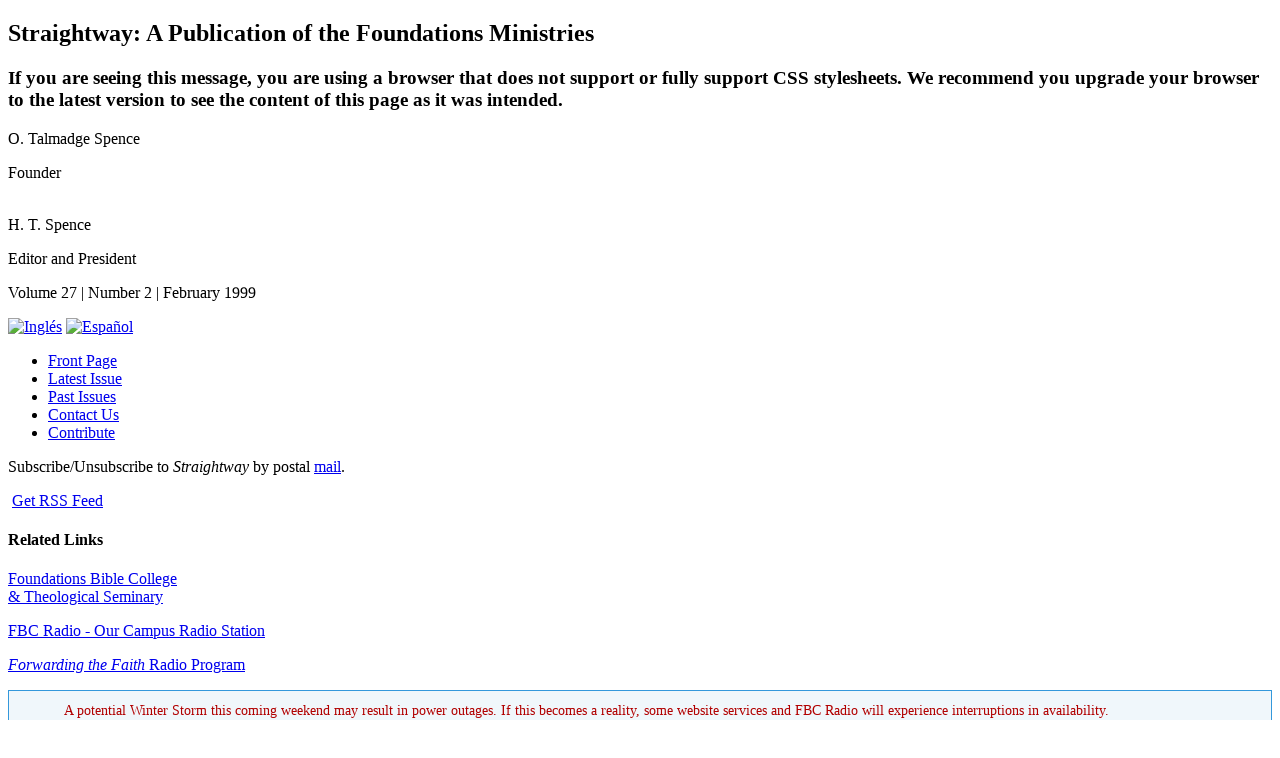

--- FILE ---
content_type: text/html; charset=UTF-8
request_url: https://www.straightwayonline.org/articles/72/the-tide-of-the-times-human-history
body_size: 3094
content:
<!DOCTYPE html>
<html lang="en">
<head>
    <meta charset="utf-8" />
    <title>The Tide of the Times: &quot;Human History&quot; | Straightway Online</title>
    <meta name="description" content="Straightway presents articles of interest for Christian believers in the light of our contemporary times from a fundamentalist, separatist position. Topics cover a variety of areas from theological issues to practical Christian living." />
	<meta name="author" content="Foundations Bible College and Theological Seminary">
	<base href="//www.straightwayonline.org/" />
	
	<link rel="canonical" href="//www.straightwayonline.org/articles/72/the-tide-of-the-times-human-history" />
	<link rel="stylesheet" href="_assets/css/stw.css" type="text/css" />
</head>
<body>
    <div id="wrapper">
        <div id="banner-wrap">
		    <div id="banner">
			    <h2>Straightway: A Publication of the Foundations Ministries</h2>
			    <h3>If you are seeing this message, you are using a browser that does not support or fully
			    support CSS stylesheets. We recommend you upgrade your browser to the latest version
			    to see the content of this page as it was intended.</h3>
		    </div>
		    <div id="bannerlinks">
			    <script type="text/javascript">
			        //<![CDATA[
				    if (screen.width > 800) 
				    document.write("<p>O. Talmadge Spence</p>" 
								    + "<p>Founder<br /><br /></p>"
								    + "<p>H. T. Spence</p>"
								    + "<p>Editor and President</p>"); 	
			        //]]>
			    </script>
		    </div>
	    </div>
    	
	    <div id="topbar">
		    <div class="title_info">
			    <p><span>Volume 27 | </span><span>Number 2 | </span><span>February </span><span>1999</span></p>
		    </div>
	    </div>
  	    <div id="langimage">
            <a href="articles/72/the-tide-of-the-times-human-history"><img src="_assets/images/us.gif" alt="Inglés" title="Portal en Inglés - English language portal" /></a>
            <a href="es"><img src="_assets/images/es.gif" alt="Español" title="Portal en Español - Spanish language portal" /></a>
        </div>
	    <div id="sidebar">
		    <ul>
			    <li><a href="/">Front Page</a></li>
			    <li><a href="articles/latest">Latest Issue</a></li>
			    <li><a href="articles">Past Issues</a></li>
			    <li><a href="contact">Contact Us</a></li>
			    <li><a href="contribute">Contribute</a></li>
		    </ul>
		    <div class="sidebar-note">
			    <p>Subscribe/Unsubscribe to <cite>Straightway</cite> by postal <a href="mailinglist">mail</a>.</p>
			    <p><a href="rss" title="RSS"><img class="va-middle" src="_assets/images/misc/icon_rss_sm.gif" alt="" style="border: 0" /></a>&nbsp;<a href="rss" title="RSS">Get RSS Feed</a></p>
				<!--<div class="featuredItem" style="padding-top: 10px; padding-bottom: 5px; margin: 0 auto">
					<p style="font-weight: bold">2018 Foundations Calendar</p>
					<p><a href="https://www.foundations.edu/bookstore/item_details.php?Section=Misc&ItemNum=137"><img alt="2018 Foundations Calendar" title="2018 Foundations Calendar" 
							src="https://www.foundations.edu/items/images/bookstore/normal/137.jpg" style="border: 0; width: 100px; height: auto" /></a></p> 
				</div>-->
			    <h4>Related Links</h4>
			    <p><a href="http://www.foundations.edu">Foundations Bible College<br />&amp; Theological Seminary</a></p>
			    <p><a href="http://www.fbcradio.org">FBC Radio - Our Campus Radio Station</a></p>
			    <p><a href="http://www.forwardingthefaith.org"><cite>Forwarding the Faith</cite> Radio Program</a></p>
		    </div>
	    </div>
		
		<div style="background-color: #f0f7fb;
					 border: solid 1px #3498db;
					 font-size: .9rem;
					 line-height: 18px;
					 overflow: hidden;
					 color: #b10000;
					 padding: 10px 55px;">
		A potential Winter Storm this coming weekend may result in power outages. If this becomes a reality, some website services and FBC Radio will experience interruptions in availability.
		</div>
        <div id="content">
            <div class="min-height">
                    <div id="divExtra">
	<!--div for Showing PDF and Other Articles Links-->
		<div class="extra">
			<p><a class="no-decor" href="pdf/en/27-2.pdf"><img src="_assets/images/misc/pdf_version.gif" alt="PDF Version" /></a></p>
            <div id="divOtherArticles">
		        <div class="window">
			        <p class="title">In This Issue:</p>
					<p><a href="articles/71/keep-the-watch">Keep the Watch</a></p>
		        </div>
            </div>
			<div id="divOtherArticles" style="margin-top: 10px">
		        <div class="window">
			        <p class="title">Featured Article:</p>
					<p><a href="articles/49/rock-and-roll-music-and-the-contemporary-gospel-song-part-one?feature=t">Rock and Roll Music and the Contemporary Gospel Song: Part One</a></p>
		        </div>
            </div>
		</div>
    </div>
    <div id="divArticle">
	<!--div for Showing Actual Articles to User-->
		<div class="article_header">
			<p class="title">The Tide of the Times: "Human History"<br />
			<span class="subtitle"></span></p>
			<p class="author"><br />By <span>Dr. </span><span>O. Talmadge </span>Spence</p>
		</div>
		<div class="body-text">
			<p></p>
			<p>All human history is the result of what appears as driftings,
trends, catastrophes, and climaxes in time. Even the Bible records
such tendencies. However, the Bible Christian believes that behind
all of these appearances remains God. He is the primary will and
force behind either the permission or the action of that which
history gives and the mercy God extends. Only a Biblical faith in
the God of the Holy Scriptures includes such comfort and victory
for man in his time.</p>

<p>In the beginning, "before the foundation of the world," God drew
a straight line when He created time out of eternity. That straight
line represents the sovereign will of Almighty God, as well as the
protection and mercy needed for all men. Man was created by God on
that straight line, in the precious will of God, in the image and
likeness of God. Man fell into sin from that line, away from the
original will of God for man. Man zigzags on that line. However,
this is still the very best world possible for the workings of
God's ultimate will for fallen man, extending providence,
prevenient grace, and saving grace to mankind.</p>

<p>All of man's sins fall either to the right or the left of that
line, and until this very day all fallen men live in the sin of
either the work systems of Legalism or the licentious deeds of
Libertinism.</p>

<p>However, this legalism and libertinism only represent the fruit
of man's rejection and not believing in God's Son for his
redemption. Immediately after the fall of man, God commenced His
own revelation through His Holy Word, and man was invited back to
Paradise and the Tree of Life through the Incarnation and Virgin
Birth of the Lord Jesus Christ, and His death on the Cross of
Calvary's Tree. Man now could only be saved by God's free grace
through the righteousness of the Lord Jesus Christ. This means man
is brought back to the sovereign line of God's will. Only
redemption can place man back in the will of God. All the fruit of
sin&mdash;whether Legalism or Libertinism&mdash;is the direct
result, since the fall, "because they believe not on me," saith the
teachings of Jesus (John 16:9). The Gospel continues to make this
call: "believe on the Lord Jesus Christ, and thou shalt be
saved."</p>

		</div>
	</div>

            </div>
        </div>
    </div>
</body>
</html>